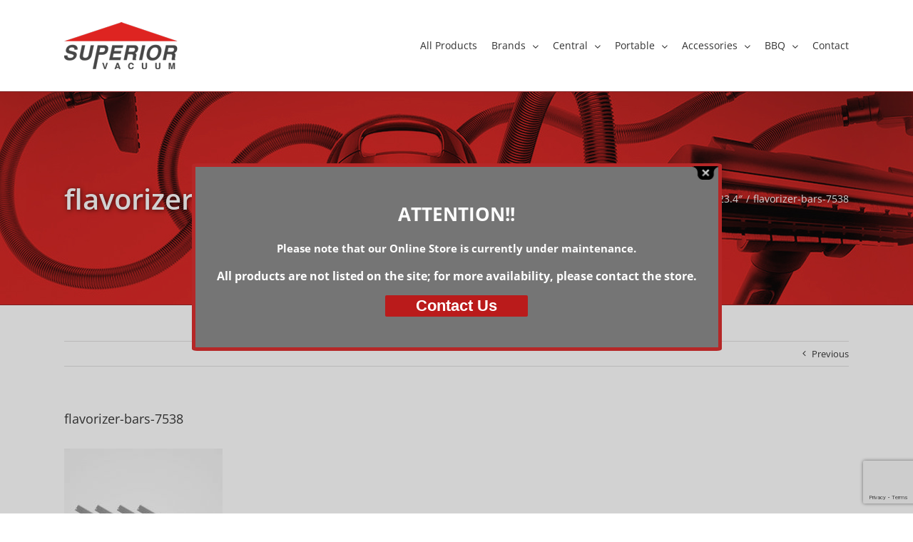

--- FILE ---
content_type: text/html; charset=utf-8
request_url: https://www.google.com/recaptcha/api2/anchor?ar=1&k=6Ld5szUoAAAAACqFbt9Nm-EQTKvPCW1qyzbBI6lc&co=aHR0cHM6Ly93d3cuc3VwZXJpb3J2YWN1dW0uY2E6NDQz&hl=en&v=PoyoqOPhxBO7pBk68S4YbpHZ&size=invisible&anchor-ms=20000&execute-ms=30000&cb=evyangqgj6s7
body_size: 48905
content:
<!DOCTYPE HTML><html dir="ltr" lang="en"><head><meta http-equiv="Content-Type" content="text/html; charset=UTF-8">
<meta http-equiv="X-UA-Compatible" content="IE=edge">
<title>reCAPTCHA</title>
<style type="text/css">
/* cyrillic-ext */
@font-face {
  font-family: 'Roboto';
  font-style: normal;
  font-weight: 400;
  font-stretch: 100%;
  src: url(//fonts.gstatic.com/s/roboto/v48/KFO7CnqEu92Fr1ME7kSn66aGLdTylUAMa3GUBHMdazTgWw.woff2) format('woff2');
  unicode-range: U+0460-052F, U+1C80-1C8A, U+20B4, U+2DE0-2DFF, U+A640-A69F, U+FE2E-FE2F;
}
/* cyrillic */
@font-face {
  font-family: 'Roboto';
  font-style: normal;
  font-weight: 400;
  font-stretch: 100%;
  src: url(//fonts.gstatic.com/s/roboto/v48/KFO7CnqEu92Fr1ME7kSn66aGLdTylUAMa3iUBHMdazTgWw.woff2) format('woff2');
  unicode-range: U+0301, U+0400-045F, U+0490-0491, U+04B0-04B1, U+2116;
}
/* greek-ext */
@font-face {
  font-family: 'Roboto';
  font-style: normal;
  font-weight: 400;
  font-stretch: 100%;
  src: url(//fonts.gstatic.com/s/roboto/v48/KFO7CnqEu92Fr1ME7kSn66aGLdTylUAMa3CUBHMdazTgWw.woff2) format('woff2');
  unicode-range: U+1F00-1FFF;
}
/* greek */
@font-face {
  font-family: 'Roboto';
  font-style: normal;
  font-weight: 400;
  font-stretch: 100%;
  src: url(//fonts.gstatic.com/s/roboto/v48/KFO7CnqEu92Fr1ME7kSn66aGLdTylUAMa3-UBHMdazTgWw.woff2) format('woff2');
  unicode-range: U+0370-0377, U+037A-037F, U+0384-038A, U+038C, U+038E-03A1, U+03A3-03FF;
}
/* math */
@font-face {
  font-family: 'Roboto';
  font-style: normal;
  font-weight: 400;
  font-stretch: 100%;
  src: url(//fonts.gstatic.com/s/roboto/v48/KFO7CnqEu92Fr1ME7kSn66aGLdTylUAMawCUBHMdazTgWw.woff2) format('woff2');
  unicode-range: U+0302-0303, U+0305, U+0307-0308, U+0310, U+0312, U+0315, U+031A, U+0326-0327, U+032C, U+032F-0330, U+0332-0333, U+0338, U+033A, U+0346, U+034D, U+0391-03A1, U+03A3-03A9, U+03B1-03C9, U+03D1, U+03D5-03D6, U+03F0-03F1, U+03F4-03F5, U+2016-2017, U+2034-2038, U+203C, U+2040, U+2043, U+2047, U+2050, U+2057, U+205F, U+2070-2071, U+2074-208E, U+2090-209C, U+20D0-20DC, U+20E1, U+20E5-20EF, U+2100-2112, U+2114-2115, U+2117-2121, U+2123-214F, U+2190, U+2192, U+2194-21AE, U+21B0-21E5, U+21F1-21F2, U+21F4-2211, U+2213-2214, U+2216-22FF, U+2308-230B, U+2310, U+2319, U+231C-2321, U+2336-237A, U+237C, U+2395, U+239B-23B7, U+23D0, U+23DC-23E1, U+2474-2475, U+25AF, U+25B3, U+25B7, U+25BD, U+25C1, U+25CA, U+25CC, U+25FB, U+266D-266F, U+27C0-27FF, U+2900-2AFF, U+2B0E-2B11, U+2B30-2B4C, U+2BFE, U+3030, U+FF5B, U+FF5D, U+1D400-1D7FF, U+1EE00-1EEFF;
}
/* symbols */
@font-face {
  font-family: 'Roboto';
  font-style: normal;
  font-weight: 400;
  font-stretch: 100%;
  src: url(//fonts.gstatic.com/s/roboto/v48/KFO7CnqEu92Fr1ME7kSn66aGLdTylUAMaxKUBHMdazTgWw.woff2) format('woff2');
  unicode-range: U+0001-000C, U+000E-001F, U+007F-009F, U+20DD-20E0, U+20E2-20E4, U+2150-218F, U+2190, U+2192, U+2194-2199, U+21AF, U+21E6-21F0, U+21F3, U+2218-2219, U+2299, U+22C4-22C6, U+2300-243F, U+2440-244A, U+2460-24FF, U+25A0-27BF, U+2800-28FF, U+2921-2922, U+2981, U+29BF, U+29EB, U+2B00-2BFF, U+4DC0-4DFF, U+FFF9-FFFB, U+10140-1018E, U+10190-1019C, U+101A0, U+101D0-101FD, U+102E0-102FB, U+10E60-10E7E, U+1D2C0-1D2D3, U+1D2E0-1D37F, U+1F000-1F0FF, U+1F100-1F1AD, U+1F1E6-1F1FF, U+1F30D-1F30F, U+1F315, U+1F31C, U+1F31E, U+1F320-1F32C, U+1F336, U+1F378, U+1F37D, U+1F382, U+1F393-1F39F, U+1F3A7-1F3A8, U+1F3AC-1F3AF, U+1F3C2, U+1F3C4-1F3C6, U+1F3CA-1F3CE, U+1F3D4-1F3E0, U+1F3ED, U+1F3F1-1F3F3, U+1F3F5-1F3F7, U+1F408, U+1F415, U+1F41F, U+1F426, U+1F43F, U+1F441-1F442, U+1F444, U+1F446-1F449, U+1F44C-1F44E, U+1F453, U+1F46A, U+1F47D, U+1F4A3, U+1F4B0, U+1F4B3, U+1F4B9, U+1F4BB, U+1F4BF, U+1F4C8-1F4CB, U+1F4D6, U+1F4DA, U+1F4DF, U+1F4E3-1F4E6, U+1F4EA-1F4ED, U+1F4F7, U+1F4F9-1F4FB, U+1F4FD-1F4FE, U+1F503, U+1F507-1F50B, U+1F50D, U+1F512-1F513, U+1F53E-1F54A, U+1F54F-1F5FA, U+1F610, U+1F650-1F67F, U+1F687, U+1F68D, U+1F691, U+1F694, U+1F698, U+1F6AD, U+1F6B2, U+1F6B9-1F6BA, U+1F6BC, U+1F6C6-1F6CF, U+1F6D3-1F6D7, U+1F6E0-1F6EA, U+1F6F0-1F6F3, U+1F6F7-1F6FC, U+1F700-1F7FF, U+1F800-1F80B, U+1F810-1F847, U+1F850-1F859, U+1F860-1F887, U+1F890-1F8AD, U+1F8B0-1F8BB, U+1F8C0-1F8C1, U+1F900-1F90B, U+1F93B, U+1F946, U+1F984, U+1F996, U+1F9E9, U+1FA00-1FA6F, U+1FA70-1FA7C, U+1FA80-1FA89, U+1FA8F-1FAC6, U+1FACE-1FADC, U+1FADF-1FAE9, U+1FAF0-1FAF8, U+1FB00-1FBFF;
}
/* vietnamese */
@font-face {
  font-family: 'Roboto';
  font-style: normal;
  font-weight: 400;
  font-stretch: 100%;
  src: url(//fonts.gstatic.com/s/roboto/v48/KFO7CnqEu92Fr1ME7kSn66aGLdTylUAMa3OUBHMdazTgWw.woff2) format('woff2');
  unicode-range: U+0102-0103, U+0110-0111, U+0128-0129, U+0168-0169, U+01A0-01A1, U+01AF-01B0, U+0300-0301, U+0303-0304, U+0308-0309, U+0323, U+0329, U+1EA0-1EF9, U+20AB;
}
/* latin-ext */
@font-face {
  font-family: 'Roboto';
  font-style: normal;
  font-weight: 400;
  font-stretch: 100%;
  src: url(//fonts.gstatic.com/s/roboto/v48/KFO7CnqEu92Fr1ME7kSn66aGLdTylUAMa3KUBHMdazTgWw.woff2) format('woff2');
  unicode-range: U+0100-02BA, U+02BD-02C5, U+02C7-02CC, U+02CE-02D7, U+02DD-02FF, U+0304, U+0308, U+0329, U+1D00-1DBF, U+1E00-1E9F, U+1EF2-1EFF, U+2020, U+20A0-20AB, U+20AD-20C0, U+2113, U+2C60-2C7F, U+A720-A7FF;
}
/* latin */
@font-face {
  font-family: 'Roboto';
  font-style: normal;
  font-weight: 400;
  font-stretch: 100%;
  src: url(//fonts.gstatic.com/s/roboto/v48/KFO7CnqEu92Fr1ME7kSn66aGLdTylUAMa3yUBHMdazQ.woff2) format('woff2');
  unicode-range: U+0000-00FF, U+0131, U+0152-0153, U+02BB-02BC, U+02C6, U+02DA, U+02DC, U+0304, U+0308, U+0329, U+2000-206F, U+20AC, U+2122, U+2191, U+2193, U+2212, U+2215, U+FEFF, U+FFFD;
}
/* cyrillic-ext */
@font-face {
  font-family: 'Roboto';
  font-style: normal;
  font-weight: 500;
  font-stretch: 100%;
  src: url(//fonts.gstatic.com/s/roboto/v48/KFO7CnqEu92Fr1ME7kSn66aGLdTylUAMa3GUBHMdazTgWw.woff2) format('woff2');
  unicode-range: U+0460-052F, U+1C80-1C8A, U+20B4, U+2DE0-2DFF, U+A640-A69F, U+FE2E-FE2F;
}
/* cyrillic */
@font-face {
  font-family: 'Roboto';
  font-style: normal;
  font-weight: 500;
  font-stretch: 100%;
  src: url(//fonts.gstatic.com/s/roboto/v48/KFO7CnqEu92Fr1ME7kSn66aGLdTylUAMa3iUBHMdazTgWw.woff2) format('woff2');
  unicode-range: U+0301, U+0400-045F, U+0490-0491, U+04B0-04B1, U+2116;
}
/* greek-ext */
@font-face {
  font-family: 'Roboto';
  font-style: normal;
  font-weight: 500;
  font-stretch: 100%;
  src: url(//fonts.gstatic.com/s/roboto/v48/KFO7CnqEu92Fr1ME7kSn66aGLdTylUAMa3CUBHMdazTgWw.woff2) format('woff2');
  unicode-range: U+1F00-1FFF;
}
/* greek */
@font-face {
  font-family: 'Roboto';
  font-style: normal;
  font-weight: 500;
  font-stretch: 100%;
  src: url(//fonts.gstatic.com/s/roboto/v48/KFO7CnqEu92Fr1ME7kSn66aGLdTylUAMa3-UBHMdazTgWw.woff2) format('woff2');
  unicode-range: U+0370-0377, U+037A-037F, U+0384-038A, U+038C, U+038E-03A1, U+03A3-03FF;
}
/* math */
@font-face {
  font-family: 'Roboto';
  font-style: normal;
  font-weight: 500;
  font-stretch: 100%;
  src: url(//fonts.gstatic.com/s/roboto/v48/KFO7CnqEu92Fr1ME7kSn66aGLdTylUAMawCUBHMdazTgWw.woff2) format('woff2');
  unicode-range: U+0302-0303, U+0305, U+0307-0308, U+0310, U+0312, U+0315, U+031A, U+0326-0327, U+032C, U+032F-0330, U+0332-0333, U+0338, U+033A, U+0346, U+034D, U+0391-03A1, U+03A3-03A9, U+03B1-03C9, U+03D1, U+03D5-03D6, U+03F0-03F1, U+03F4-03F5, U+2016-2017, U+2034-2038, U+203C, U+2040, U+2043, U+2047, U+2050, U+2057, U+205F, U+2070-2071, U+2074-208E, U+2090-209C, U+20D0-20DC, U+20E1, U+20E5-20EF, U+2100-2112, U+2114-2115, U+2117-2121, U+2123-214F, U+2190, U+2192, U+2194-21AE, U+21B0-21E5, U+21F1-21F2, U+21F4-2211, U+2213-2214, U+2216-22FF, U+2308-230B, U+2310, U+2319, U+231C-2321, U+2336-237A, U+237C, U+2395, U+239B-23B7, U+23D0, U+23DC-23E1, U+2474-2475, U+25AF, U+25B3, U+25B7, U+25BD, U+25C1, U+25CA, U+25CC, U+25FB, U+266D-266F, U+27C0-27FF, U+2900-2AFF, U+2B0E-2B11, U+2B30-2B4C, U+2BFE, U+3030, U+FF5B, U+FF5D, U+1D400-1D7FF, U+1EE00-1EEFF;
}
/* symbols */
@font-face {
  font-family: 'Roboto';
  font-style: normal;
  font-weight: 500;
  font-stretch: 100%;
  src: url(//fonts.gstatic.com/s/roboto/v48/KFO7CnqEu92Fr1ME7kSn66aGLdTylUAMaxKUBHMdazTgWw.woff2) format('woff2');
  unicode-range: U+0001-000C, U+000E-001F, U+007F-009F, U+20DD-20E0, U+20E2-20E4, U+2150-218F, U+2190, U+2192, U+2194-2199, U+21AF, U+21E6-21F0, U+21F3, U+2218-2219, U+2299, U+22C4-22C6, U+2300-243F, U+2440-244A, U+2460-24FF, U+25A0-27BF, U+2800-28FF, U+2921-2922, U+2981, U+29BF, U+29EB, U+2B00-2BFF, U+4DC0-4DFF, U+FFF9-FFFB, U+10140-1018E, U+10190-1019C, U+101A0, U+101D0-101FD, U+102E0-102FB, U+10E60-10E7E, U+1D2C0-1D2D3, U+1D2E0-1D37F, U+1F000-1F0FF, U+1F100-1F1AD, U+1F1E6-1F1FF, U+1F30D-1F30F, U+1F315, U+1F31C, U+1F31E, U+1F320-1F32C, U+1F336, U+1F378, U+1F37D, U+1F382, U+1F393-1F39F, U+1F3A7-1F3A8, U+1F3AC-1F3AF, U+1F3C2, U+1F3C4-1F3C6, U+1F3CA-1F3CE, U+1F3D4-1F3E0, U+1F3ED, U+1F3F1-1F3F3, U+1F3F5-1F3F7, U+1F408, U+1F415, U+1F41F, U+1F426, U+1F43F, U+1F441-1F442, U+1F444, U+1F446-1F449, U+1F44C-1F44E, U+1F453, U+1F46A, U+1F47D, U+1F4A3, U+1F4B0, U+1F4B3, U+1F4B9, U+1F4BB, U+1F4BF, U+1F4C8-1F4CB, U+1F4D6, U+1F4DA, U+1F4DF, U+1F4E3-1F4E6, U+1F4EA-1F4ED, U+1F4F7, U+1F4F9-1F4FB, U+1F4FD-1F4FE, U+1F503, U+1F507-1F50B, U+1F50D, U+1F512-1F513, U+1F53E-1F54A, U+1F54F-1F5FA, U+1F610, U+1F650-1F67F, U+1F687, U+1F68D, U+1F691, U+1F694, U+1F698, U+1F6AD, U+1F6B2, U+1F6B9-1F6BA, U+1F6BC, U+1F6C6-1F6CF, U+1F6D3-1F6D7, U+1F6E0-1F6EA, U+1F6F0-1F6F3, U+1F6F7-1F6FC, U+1F700-1F7FF, U+1F800-1F80B, U+1F810-1F847, U+1F850-1F859, U+1F860-1F887, U+1F890-1F8AD, U+1F8B0-1F8BB, U+1F8C0-1F8C1, U+1F900-1F90B, U+1F93B, U+1F946, U+1F984, U+1F996, U+1F9E9, U+1FA00-1FA6F, U+1FA70-1FA7C, U+1FA80-1FA89, U+1FA8F-1FAC6, U+1FACE-1FADC, U+1FADF-1FAE9, U+1FAF0-1FAF8, U+1FB00-1FBFF;
}
/* vietnamese */
@font-face {
  font-family: 'Roboto';
  font-style: normal;
  font-weight: 500;
  font-stretch: 100%;
  src: url(//fonts.gstatic.com/s/roboto/v48/KFO7CnqEu92Fr1ME7kSn66aGLdTylUAMa3OUBHMdazTgWw.woff2) format('woff2');
  unicode-range: U+0102-0103, U+0110-0111, U+0128-0129, U+0168-0169, U+01A0-01A1, U+01AF-01B0, U+0300-0301, U+0303-0304, U+0308-0309, U+0323, U+0329, U+1EA0-1EF9, U+20AB;
}
/* latin-ext */
@font-face {
  font-family: 'Roboto';
  font-style: normal;
  font-weight: 500;
  font-stretch: 100%;
  src: url(//fonts.gstatic.com/s/roboto/v48/KFO7CnqEu92Fr1ME7kSn66aGLdTylUAMa3KUBHMdazTgWw.woff2) format('woff2');
  unicode-range: U+0100-02BA, U+02BD-02C5, U+02C7-02CC, U+02CE-02D7, U+02DD-02FF, U+0304, U+0308, U+0329, U+1D00-1DBF, U+1E00-1E9F, U+1EF2-1EFF, U+2020, U+20A0-20AB, U+20AD-20C0, U+2113, U+2C60-2C7F, U+A720-A7FF;
}
/* latin */
@font-face {
  font-family: 'Roboto';
  font-style: normal;
  font-weight: 500;
  font-stretch: 100%;
  src: url(//fonts.gstatic.com/s/roboto/v48/KFO7CnqEu92Fr1ME7kSn66aGLdTylUAMa3yUBHMdazQ.woff2) format('woff2');
  unicode-range: U+0000-00FF, U+0131, U+0152-0153, U+02BB-02BC, U+02C6, U+02DA, U+02DC, U+0304, U+0308, U+0329, U+2000-206F, U+20AC, U+2122, U+2191, U+2193, U+2212, U+2215, U+FEFF, U+FFFD;
}
/* cyrillic-ext */
@font-face {
  font-family: 'Roboto';
  font-style: normal;
  font-weight: 900;
  font-stretch: 100%;
  src: url(//fonts.gstatic.com/s/roboto/v48/KFO7CnqEu92Fr1ME7kSn66aGLdTylUAMa3GUBHMdazTgWw.woff2) format('woff2');
  unicode-range: U+0460-052F, U+1C80-1C8A, U+20B4, U+2DE0-2DFF, U+A640-A69F, U+FE2E-FE2F;
}
/* cyrillic */
@font-face {
  font-family: 'Roboto';
  font-style: normal;
  font-weight: 900;
  font-stretch: 100%;
  src: url(//fonts.gstatic.com/s/roboto/v48/KFO7CnqEu92Fr1ME7kSn66aGLdTylUAMa3iUBHMdazTgWw.woff2) format('woff2');
  unicode-range: U+0301, U+0400-045F, U+0490-0491, U+04B0-04B1, U+2116;
}
/* greek-ext */
@font-face {
  font-family: 'Roboto';
  font-style: normal;
  font-weight: 900;
  font-stretch: 100%;
  src: url(//fonts.gstatic.com/s/roboto/v48/KFO7CnqEu92Fr1ME7kSn66aGLdTylUAMa3CUBHMdazTgWw.woff2) format('woff2');
  unicode-range: U+1F00-1FFF;
}
/* greek */
@font-face {
  font-family: 'Roboto';
  font-style: normal;
  font-weight: 900;
  font-stretch: 100%;
  src: url(//fonts.gstatic.com/s/roboto/v48/KFO7CnqEu92Fr1ME7kSn66aGLdTylUAMa3-UBHMdazTgWw.woff2) format('woff2');
  unicode-range: U+0370-0377, U+037A-037F, U+0384-038A, U+038C, U+038E-03A1, U+03A3-03FF;
}
/* math */
@font-face {
  font-family: 'Roboto';
  font-style: normal;
  font-weight: 900;
  font-stretch: 100%;
  src: url(//fonts.gstatic.com/s/roboto/v48/KFO7CnqEu92Fr1ME7kSn66aGLdTylUAMawCUBHMdazTgWw.woff2) format('woff2');
  unicode-range: U+0302-0303, U+0305, U+0307-0308, U+0310, U+0312, U+0315, U+031A, U+0326-0327, U+032C, U+032F-0330, U+0332-0333, U+0338, U+033A, U+0346, U+034D, U+0391-03A1, U+03A3-03A9, U+03B1-03C9, U+03D1, U+03D5-03D6, U+03F0-03F1, U+03F4-03F5, U+2016-2017, U+2034-2038, U+203C, U+2040, U+2043, U+2047, U+2050, U+2057, U+205F, U+2070-2071, U+2074-208E, U+2090-209C, U+20D0-20DC, U+20E1, U+20E5-20EF, U+2100-2112, U+2114-2115, U+2117-2121, U+2123-214F, U+2190, U+2192, U+2194-21AE, U+21B0-21E5, U+21F1-21F2, U+21F4-2211, U+2213-2214, U+2216-22FF, U+2308-230B, U+2310, U+2319, U+231C-2321, U+2336-237A, U+237C, U+2395, U+239B-23B7, U+23D0, U+23DC-23E1, U+2474-2475, U+25AF, U+25B3, U+25B7, U+25BD, U+25C1, U+25CA, U+25CC, U+25FB, U+266D-266F, U+27C0-27FF, U+2900-2AFF, U+2B0E-2B11, U+2B30-2B4C, U+2BFE, U+3030, U+FF5B, U+FF5D, U+1D400-1D7FF, U+1EE00-1EEFF;
}
/* symbols */
@font-face {
  font-family: 'Roboto';
  font-style: normal;
  font-weight: 900;
  font-stretch: 100%;
  src: url(//fonts.gstatic.com/s/roboto/v48/KFO7CnqEu92Fr1ME7kSn66aGLdTylUAMaxKUBHMdazTgWw.woff2) format('woff2');
  unicode-range: U+0001-000C, U+000E-001F, U+007F-009F, U+20DD-20E0, U+20E2-20E4, U+2150-218F, U+2190, U+2192, U+2194-2199, U+21AF, U+21E6-21F0, U+21F3, U+2218-2219, U+2299, U+22C4-22C6, U+2300-243F, U+2440-244A, U+2460-24FF, U+25A0-27BF, U+2800-28FF, U+2921-2922, U+2981, U+29BF, U+29EB, U+2B00-2BFF, U+4DC0-4DFF, U+FFF9-FFFB, U+10140-1018E, U+10190-1019C, U+101A0, U+101D0-101FD, U+102E0-102FB, U+10E60-10E7E, U+1D2C0-1D2D3, U+1D2E0-1D37F, U+1F000-1F0FF, U+1F100-1F1AD, U+1F1E6-1F1FF, U+1F30D-1F30F, U+1F315, U+1F31C, U+1F31E, U+1F320-1F32C, U+1F336, U+1F378, U+1F37D, U+1F382, U+1F393-1F39F, U+1F3A7-1F3A8, U+1F3AC-1F3AF, U+1F3C2, U+1F3C4-1F3C6, U+1F3CA-1F3CE, U+1F3D4-1F3E0, U+1F3ED, U+1F3F1-1F3F3, U+1F3F5-1F3F7, U+1F408, U+1F415, U+1F41F, U+1F426, U+1F43F, U+1F441-1F442, U+1F444, U+1F446-1F449, U+1F44C-1F44E, U+1F453, U+1F46A, U+1F47D, U+1F4A3, U+1F4B0, U+1F4B3, U+1F4B9, U+1F4BB, U+1F4BF, U+1F4C8-1F4CB, U+1F4D6, U+1F4DA, U+1F4DF, U+1F4E3-1F4E6, U+1F4EA-1F4ED, U+1F4F7, U+1F4F9-1F4FB, U+1F4FD-1F4FE, U+1F503, U+1F507-1F50B, U+1F50D, U+1F512-1F513, U+1F53E-1F54A, U+1F54F-1F5FA, U+1F610, U+1F650-1F67F, U+1F687, U+1F68D, U+1F691, U+1F694, U+1F698, U+1F6AD, U+1F6B2, U+1F6B9-1F6BA, U+1F6BC, U+1F6C6-1F6CF, U+1F6D3-1F6D7, U+1F6E0-1F6EA, U+1F6F0-1F6F3, U+1F6F7-1F6FC, U+1F700-1F7FF, U+1F800-1F80B, U+1F810-1F847, U+1F850-1F859, U+1F860-1F887, U+1F890-1F8AD, U+1F8B0-1F8BB, U+1F8C0-1F8C1, U+1F900-1F90B, U+1F93B, U+1F946, U+1F984, U+1F996, U+1F9E9, U+1FA00-1FA6F, U+1FA70-1FA7C, U+1FA80-1FA89, U+1FA8F-1FAC6, U+1FACE-1FADC, U+1FADF-1FAE9, U+1FAF0-1FAF8, U+1FB00-1FBFF;
}
/* vietnamese */
@font-face {
  font-family: 'Roboto';
  font-style: normal;
  font-weight: 900;
  font-stretch: 100%;
  src: url(//fonts.gstatic.com/s/roboto/v48/KFO7CnqEu92Fr1ME7kSn66aGLdTylUAMa3OUBHMdazTgWw.woff2) format('woff2');
  unicode-range: U+0102-0103, U+0110-0111, U+0128-0129, U+0168-0169, U+01A0-01A1, U+01AF-01B0, U+0300-0301, U+0303-0304, U+0308-0309, U+0323, U+0329, U+1EA0-1EF9, U+20AB;
}
/* latin-ext */
@font-face {
  font-family: 'Roboto';
  font-style: normal;
  font-weight: 900;
  font-stretch: 100%;
  src: url(//fonts.gstatic.com/s/roboto/v48/KFO7CnqEu92Fr1ME7kSn66aGLdTylUAMa3KUBHMdazTgWw.woff2) format('woff2');
  unicode-range: U+0100-02BA, U+02BD-02C5, U+02C7-02CC, U+02CE-02D7, U+02DD-02FF, U+0304, U+0308, U+0329, U+1D00-1DBF, U+1E00-1E9F, U+1EF2-1EFF, U+2020, U+20A0-20AB, U+20AD-20C0, U+2113, U+2C60-2C7F, U+A720-A7FF;
}
/* latin */
@font-face {
  font-family: 'Roboto';
  font-style: normal;
  font-weight: 900;
  font-stretch: 100%;
  src: url(//fonts.gstatic.com/s/roboto/v48/KFO7CnqEu92Fr1ME7kSn66aGLdTylUAMa3yUBHMdazQ.woff2) format('woff2');
  unicode-range: U+0000-00FF, U+0131, U+0152-0153, U+02BB-02BC, U+02C6, U+02DA, U+02DC, U+0304, U+0308, U+0329, U+2000-206F, U+20AC, U+2122, U+2191, U+2193, U+2212, U+2215, U+FEFF, U+FFFD;
}

</style>
<link rel="stylesheet" type="text/css" href="https://www.gstatic.com/recaptcha/releases/PoyoqOPhxBO7pBk68S4YbpHZ/styles__ltr.css">
<script nonce="_m3N-BHJau6EFXJH_gPZDQ" type="text/javascript">window['__recaptcha_api'] = 'https://www.google.com/recaptcha/api2/';</script>
<script type="text/javascript" src="https://www.gstatic.com/recaptcha/releases/PoyoqOPhxBO7pBk68S4YbpHZ/recaptcha__en.js" nonce="_m3N-BHJau6EFXJH_gPZDQ">
      
    </script></head>
<body><div id="rc-anchor-alert" class="rc-anchor-alert"></div>
<input type="hidden" id="recaptcha-token" value="[base64]">
<script type="text/javascript" nonce="_m3N-BHJau6EFXJH_gPZDQ">
      recaptcha.anchor.Main.init("[\x22ainput\x22,[\x22bgdata\x22,\x22\x22,\[base64]/[base64]/[base64]/[base64]/[base64]/[base64]/[base64]/[base64]/[base64]/[base64]\\u003d\x22,\[base64]\\u003d\\u003d\x22,\x22LwMkw4XCkBMvci/[base64]/[base64]/DjT4Fw5IHD8K/wqQvwqICMGHCqMK/[base64]/PEpVw73CsCQKfcOLwr0DwozCkcKUBXEvw4jDijJ9wr/DhAhqL0zCnW/DssOSSFtcw5HDg8Kpw5AAwpXDmF/CrmvCp1TDkFN4CCDCssKAwqp9OMKFOypyw5s4w5kKwqjDjB8EJMOLw6DDg8Kzwr7Cu8K3GsOuHsO/LcORQ8KCRcKiw73ChcOTVMKuezJlwrDCkMKTM8KBYsOLYBHDoCnCj8Okw4XDrcKzEyJ7w4fDnMO6w75aw7vCicOEwrrCl8KnHnjDpnDCgFHDlGfCq8KCHU3DrFsdUcOcw6k/C8OrfMOnw70Ww4TDoUzDlxxiw7fDhcORw70wbsKADwJPDsOkIHDChmHDnsOCYAoBfsKeRx8Pw7llbEPDsn0pFFHCkcOCwrY0TkTChmrCnlPDvx4Pw59jw6/DssK6wqvCn8KDw5jDuW/[base64]/ccKbB05xw73CuSHDgMKmb8OJQsKkf8O1TcKTbcOPwoRTwo5DHh/[base64]/w5BuasKUYVZswqpZJMKMw7jCkBMeMUVke3sbw5DCusKZwqY+MsOPMxBQUTR/csKfCHl8FBNtCzZRwqp0ZcOdw7AiwonCrsORw6ZediIPGsK+w4g/wo7DpcOuX8OWB8O1wpXCpMKWOFosw4nCoMKQC8KdaMK+w6jDh8KZw5x/QSgmTsO/[base64]/DvcKXfgjDvRrDqcKVOy/[base64]/CjcKuw4ZWw4gCNMKvZk5BwrrCusOvQk4AUQfCkMORPGPDlwplP8O5EMKtXQQtwqjDpMOtwpTCuRcsWMOOw4/Cu8K0w4Mkw5dmw498wrvDkcOsVMO9fsOJw5gYw4QUCMK1NUYGw5HCuR82w7/CtxBMwr/Cm0jCkwoLwqvCgMKiwpptKj3Do8OTwqECasOCW8K9wpI+O8ObEnEic0DDlsKZQsO4EMOxLCt/d8OvdMK8SU1qGCnDq8O2w7A5RsOLYmoRHyhKw4rClcOBbGLDgxHDvRbDtQXDo8Oyw5UwF8KKwpTDkRnDgMOpZyTCpHNAWApRasKZacKgeD/[base64]/[base64]/DjsO7dXwMYS1gwrvDqUBSJAg5wrlpPcOawqchUsK0wqMyw506QsOjwrTDvHQ9wpXDqCzCosOldnrDhsK8JcKVHsKYw5vDgcKsBTsow4TDvVdQG8Knw6gBVzrDkRsew4FPHjpMwqfDnntew7TCncOuTsOywpDCmnXCvnB8w6HCk35ucSZELn/DhHhbBcOQOi/[base64]/wr/DgVFAbcO9wqcGJ8O6wqDCsUZ3OgHDm2Vjw7/DnsKawo8YARzDiQcjw7zCo2gcJ1/CpV5pT8OqwoNOJ8OjRRxdw5XCiMKow53Ch8OEw7jDoTbDvcKLwrXDlmLDsMOmw7HCosKLw7ZSFgPCm8OTw7/ClMKaKRk3WmXDq8O5wolFX8OtIsObw653JMK6w5lUw4XCgMO1w7zDqcKkwrvCu2PDgxvCoXPDuMOYdsOKdsOkT8KuwpHDv8OXdkjDskNwwp4Ywrkzw4/CsMK4woxcwrjCilU7d3ohwqUHw4LDqRzCo0BgwpjCni5aEHfDs1tYwpbCtxDCn8ONf31uP8Kjw6zDq8KXw70fFsKmw67ClxHCmSfCuVU9w4cwYQcJwp02w7UFwoc1UMOvNhrDlcOdB1LCkUDDqybDgMK/Yh4fw4HCoMOPUAfDv8KDY8KTwqEzLcOZw7wsVXF7UjYMwpbDp8O4fcK7wrXDqsOfZsOZw4BhAcO9V2jCjW/[base64]/DsMORFQMWwrnDvsOWZSENw4phwrABPsO8wrdUHMKCwoLDixvChgB5OcK9w7jDqQNNw6bDpAtlw5QPw4Q1w6gEc37CjD7CpUPDiMO6ZsO5DsKPw7DClcKuw6AVworDrcOkFMOZw5lGw7hSS2g0IxkywqnCg8KYITbDv8KDd8KfCcKDHlzCucOowq/Dqm4tV3nDjsKWRsORwoM8WwHDq0Y/wozDuDfCt2zDmcOObMOjZljDvRvClQ7Dl8OvwpTCtsOFwq7DrCkRwq7CtMKHLMOiw79UDcK/Y8Oow6UDDMOOwrxkKMOfw4PCj2ZXPAjDs8K1dWoOwrBfw5DCm8OiYcK5wpMAwrHCvMOdDWAEB8KfNcOlwoTCqlrCpcKKw6vCn8OUO8OAwqHDhcK0Gi/CjsK0E8KTwqgADkwcGcORw7cmKcOswq/CnC/[base64]/Cl8KYJsOxTMODwpTDssORwoPDuGXDhHk5PMKwZV3DuMO/[base64]/KUjCplfClVFwIMOyWcO6OmJhKinDlVshw4QywrDDl2kCwpMow7RnCiPDicKFwpnDhcOsdsOmN8O2aFHCqn7Cl0zCvMKhdHjCkcK6MSghwr3ClWTCmcKJwpHDnT7CphQ5wohSUcKZZn0dwpQ1ZyXCmcKnw6piw5M6US/Drnhtwpo2woTDjFHDu8K0w7JdNBLDiwXCvsKEIMKdw7R8w6tLZMOrwqTCmg3CuDLDgcKLf8O+FSnDgEYDfcKMITVDw5/CksO9DkLDksKew5tlGCzDqcKAw5vDhMOmw49JH1jCoRrChsKsDDRPDMObPMK5w43DtsOoGVV8wr4Jw5bCpcOGdMKzR8KKwqwgCjTDs2cmZsOFw5N3w4LDscOpVMKFwqfDtTtKXnzDscKiw7nCsWPDnMO/ZsKbJsOXWBLDlcOewo7DncOkwq3DrMKfAifDgxZgwrwEa8KbOMOIRiPCqy06UQMEwr7CtWcOcjQwI8KlKcKiw7sKw4c9SMKUEgvDoH/DrMKjb0zDoRB/OsKWwpvCrlXDgsKhw6V7axzCiMOcwr3DjVBsw5LCqFnDksOAw53CtTjDtn/DsMKqw7F7JsOMPsOuwr1RAwDDglAKNcKvwoQXwoTClF7CjmDCvMOzwrPDqRfCmsO+w4/CtMKtXUIQV8KpwpbDqMK3WljChSvDpsKTBFjCi8OgCcO9wp/DrCDDlcOOw5PCjgBQwp0Pwr/[base64]/w6jDjGvDhsKawoQWUsKSTxLChX4QX3/DvMOmfsKvw488bEPCozs/T8Orw77CpMKFw5/CjMK/woLCrMOvDjPCssOdN8KSwoDCsTR5UMOmw7zClcKBwo/CnFnDlMOwNAoNYMOaKsO+DBFtY8O5NwDCj8KHKQITwqEjdEx0wqvCg8OJw5zDjsOyWi1rw6EXwqofw4HDgSMBwrwBwqXCisKMSsOtw7DDjl/ClcKFCRNMVMKUw4jCv1YzSwfDgF/DnSsRwpfDt8K5RgzDvBQeNMO6w6TDnEvDnMKYwrduwqBLBG8CBFZYw7XCq8KpwrocBybDvwHCjMK0w63DkXHCrMO4OhDDtsK0OMKbesK2wrrCvwXCvMKWwpzCiAbDhsOXw6LDt8Ocw4R9w54BX8OYEQXCgsKdwp7CqU/DoMOJw73DpQocOMK8w4vDkgnCmUfCicK3UXDDph7DjcOhQXTDh1ExX8KTwpHDhAptKAzCtsKMw7EWT3cEworDih/DtUxtLGJRw4rCjykNXGxtaQzCsXByw5vDhXTCsm/DrsOlwovCnSkkwoJmVMOdw7bDscKNwovCgmUIw45dw5PCmcKXH3EcwpHDvsOtwoXCkgLCisOTKhR6w75LZQEzw63Dmx8Qw4J1w4sYeMKEfVYbwp5ab8O8w5APC8KEwp3CpsKHw5UPwobCl8OCRcKHw6TDisOCJMOEU8Kew4dKwobDiSRQJX/CoikgRzHDv8KZw47DusOQwonCvsOBwpnCh3w9wqTDhcKnwqbDkjtScMKFYCtVARHDjG/DpUPChcOudMOrYEYgEsOJwpoNW8K0cMOtwrg9RsKew5jDrsO6wq5/aS0SeC19wp7DsixZLcKKeA7DusOCWAvDuSvCt8Kzw6MlwqXDp8Odwoc6e8KFw6EKwrDCunvCq8OZwqlPZsOAey3DhsOUaCZKwqBQam3DicKMw5PDk8OKw7cJesK/Oy4rw6k8wq9qw5zDrl4uG8OFw7/DjMOKw43CgsKlwq/DrgocwrrChcOUw7V6V8KNwoVlwo/DgXrCnMKMwp/CpGA3w7pDwr7CtDPCtsK5w7pnWcO6wqHDnsOIdBvCrx0cwr/CnEIARsKbwpxFZBjDh8OFBVPCscOmCsKMF8OPGsK3J3DCucOYwoHClMKEw5/Cpi1Fw5dlw5ESwpQlT8Kywpc2PUHCpMOiaifCgjo4KyQaTizDnsKTw5jCtMOYw6/CrFjDuRBnIx/[base64]/Co8KcTm4Jwp/CoW4iKgkpw6PDoMKBMMO/w6XDo8Opw67DqsKiwqBywqpGLiFAS8OvwrzCpSEyw53DjMKAfMK/[base64]/wq43wpPCpsKWw5sqw7MWEk/CsGsTw5FTw6nDtsOLKXLCtWYbPxvChMOswplzw4TCnAPDqcOiw73Ch8KgfXY/[base64]/DlsKywrDDqsKkw5Yqw6fCv3jCpA1Ow5bCmcKLd3hFw4ICw4LCiH8HWMOxScOBecOLSMOywpXDi2LDs8K2w5LCrl0waMO7PMO0FGzDiCVPZcKNbMKTw6bDl1ArcBfDocKLwq3DicKCwog9JybDoFbCpFc/Yl5fwo4LPcOVw7XCrMKgwqTCkcOkw6PCmMKDMcKOw4AcAsKjAidFem3CjMKWwodmw5pbwooBT8KzwpfDmVAbwpA4fShyw61Kw6RXIsKpM8Oiw73CpsOrw4t/w6LCh8OKwpjDuMOyXBfDk17DnQx5KhR2L2/CgMOhf8K2R8KCP8OCMMOgZ8O1GMOCw5HDniEWS8KeM0YFw7jCgCTCgsOvwqjChTfDq1EBw6IkwpDClHgBwqbClsKSwpvDj13DuFrDtgzCmGA8w5PDh0RVF8KTW2PDksOvX8Kdw5/CpmlKX8KPZXPCh2nDoBpnw61Gw5rCgx3DgHjCqFzDmXRfTMO5JsKgIsOgQCbDjMO3wpdIw5jDi8ObwqjCv8OxwrXCp8OowrLDuMO6w4cLZ2lGV3/CisKADCFYwq4/w7wOwoLCng3CjMK/JmDCkQHDnnbCgGU8NizDlhdxKDIdw4V/w7onSTbDn8Ovw5DDlsOVEQ1Yw5BeJsKAwooRw518TsKnwpzCrkg0wodjw77DvmxHw4hww6PDq2DCjHXCmsObwrvCu8ORHcKqwrDDqU95wpIywq46wqBvf8KGw6oRD115EgbDj0XCgcOaw77Ctw/Dg8KSOwfDusKiw5bCg8OKw5/CncKKwq46wpsHwrZTaWRcw4MGwoENwqbDsx7Crnp/[base64]/[base64]/DvHZ3NcKLw5pHw6QywpvDsVccCiXChcO2UnBIw5bCpsKLwpzCiG7CtsODb0NeNUEOwo4awrDDnAvCqU1qwpJ8d3PDmsKZS8OKIMKiwrbDrMOKwrPDgz/Ch2ZTw73CmcKnw6FxOsKQMkXDtMKld1zCpjl6w7AJwpkKJFDDp1EjwrnClcKawp4dw4cIwp3CtUtTT8K4wrQCwqNNwpotdS/CgmPDtyMcw6LCiMK1wrjCv38RwpdXHy3DsD/Ck8KiR8O0wrvDvDzCrsOqwpRxwp0AwpQzFFHCvGYcK8OUw4UEY2fDg8KSw5FRw4gkLMKNdcKePRBswplNw6lEw7sIw4hXw4g/[base64]/DgsKqQsObw5F1wpnCjmzCvsOgwqfCmDjCiMKxw63DuXDDmDHCiMO8wprDo8KZPcOUOsKnwqVAKsK8w545w7bCoMKUbsOjwr7DkntzwqrDgS0tw7YowqPDjC5wwr3Dh8OQwq1DGMKbLMOaWB/DtiwOCT0tGsORJMOiw4cFJW/DqznCu07DmMOIwpLDrAI/wqbDui3CkBfDp8K/KcO2a8KXwrjDocKtbMK7w4bDgMK9AMKww5VlwoAhOMK3PMKiY8OKw6l3Bl3Cu8Kqw6zDik0LUB/CoMKtSsKHwqxTAcKXw73DhsKDwoPCmcKgwqfCkBbCq8O9TsKoIcKEeMOew71rS8Ohw74fw6hzwqMdDFLCgcOPQ8KaUBbDrMOTwqXDh3s+w7oBJUwBw7bDuWjCt8OJw5NAw5R5T2XDvMOtTcO6CQUqYsKPw4DCuk/Cg2LCqcKsKsKsw7dMwpHChXkzwqAKwqHDsMOgdmc7w5wRe8KnDMOtFR9qw5fDhcOUSRdwwq/[base64]/CtcK+w54MwqDCoHt8w4fCp8Kkw47CssOWw7jDu3wnwot+wo7DpMOpwpDDi2fCrsOQw5NmTiURNmfDqW1jXx3CsjvDrxNJV8KgwrTDmkrCs0ZIFMOMw551IsKoMCPCtMKvwot9csOjCSjCjcObwqDDjsO8wr/CkRDCoHwDDiFww7bDq8OIP8K9ShdyA8Okw7B+w77CvMO/woLDr8KqwqnDsMKZSnfCpEAdwp1Nw57DhcKoahrCvAVhw7cvw5jDkcKbw5LCvV1kwoLDlBF+wrlwVgfDlcKDw5jDksOSND0UXjFww7XChMKiGXTDhTVrwrLCq0JKwovDt8OfeBXCogHCkSDChgLCj8O3HcKCwrBdHMOhfcKow5cSf8O/[base64]/w7fDmkbCgiLDlsKHUsOGOy40w6rCo8OOwq0qHCJuwqjDow7CocKhSsO4wpdVRhfDpDfCuX5Wwq1MGyF6w6dRw4LCpMKwNVHCnkXCi8O6YiLCoi/DlcOhwrJbwrnDs8O2LXnDq0kxOyrDs8O+woDDoMOQw4AMfcOMXsK+wp9OOzACX8OIwpchw5wOCGomHD8ZYcOYw5gZfhY1dHXDosOMf8Omwq3DukLDoMKyQjrCmyjCokoJfsODw6kuw7TCgcKaw59xw4p8wrE2LGY/JVMPMmfCicK4bcKIYS0jUsOxwqA7ccOKwodsSsK/KzlVwrVFVsKbwpHCm8KsRBlUw4luw73CqT3CkcKCw7owIRLCsMKSw7zCixI3ecKfwrHCjRHDj8Ktwoovw4p9Z1DDosKZwo/Dt2LCvcOCCcOfP1RzwqDDtRckThxawpMDw5jCpcOuwqfDmsK5wpbDkFLDhsKtw6gfwp4Vw5VWQcKPw6PCjh/CohPCsjV7L8KFAcKCfX4Sw4I3UsKbwowpwpQdKsKcw65Bw6FUcMK9w7tZLsOaKcOcw5omwopjOcOhwohHQk1pXUUBw443CEnDgVJ1w7rDuEnDjcOBIgPCrsKawpfChMOkwoAdwqV+PTAePy9rC8K+w6MdY3ACw79UAsK3wp7DnsO3aw/[base64]/CjgQhbMKiworCksObw64Swogrw6NFw5Rtw6YcY2bClQVnYXrDn8Kow4BwGcOtwphVw5jCrzfDpnNDw6jCnsOawpUdw78GHMOawq0TLGYUVsKfbE/DqwDClMK1wq9wwq03wpDCmxLDoSYuCRMHEMOZwr7CvsO8wpsecG8CwogrDAnDlEQUdWA5w7BMw5UDPcKpPMKRPGfCrMKYTsOIDMKDa3jDnHNWMhoWw6VRwqgzClklHHAfw6fCl8OMNMOTw5DClMOUb8KMwrbCvBo6UsKOwpALwq1USH/DhH3ClcKqwpfCj8K2wpPDgFNUw57Di2Byw6A9d01TRMKHXsKLPMOXwqXCpcKWwr/CjMOXOEMxw4NACMOvw7TCpnc/TcOAVcOkbcOBwpTCjsOPw7TDjGI6ZcKZHcKFckUiwqfCicOoCsK6TMKgZ00yw43CrSIDYhE9wpjCvBbDusKMw6TDgHzClsONIjTCgsO/CMKbwoXCs1R/[base64]/ClFpQG1M6B144woPDuxvDvMOaUBbCicOrbiJWwo0OwqxowoNWwqPDjlM/wq3DlDPDnMODDkDDthBNwrfCjRYqBl7CvhURbcOsSlrCgmMBw5bDr8OuwrosbUTCv3YUIcKOGsOwwqzDthvCu1LDs8OsQcKfw6jCtsK+w7AlGwTDsMKrR8K6w5liK8ONwog3wrrCmcOeC8KQw5pWw7o7e8O6a0/CscOAwoRMw5DCvcKvw7TDmcKoHCzDnMKVFRfCoAHDtkjDkMO9wq8ieMO0e2dDMlNoJmwew57Cu3JYw63Dr2LDosOywpo/w6LCtHAIFgnDvh4KFE3Dpjk0w5EZNjDCusOwwojCtC1lw5Nvw7rDhcKuwo3CsjvCjsOPwrkNwpLCqMOnesKxNRQCw64xFcO5XcKZQgZuYMKjwo3ChTXDihB6w5lTIcKvwrLDmsOQw4x5QsO0w4/[base64]/[base64]/wrbDpcOEaCoDaMOoworCnWzCusOiZMKEwqPCssOEw7PCrgXDhcOjwpFcJMOXAVUWP8O9NXrDsUR8ecK5O8K9wpxOE8OZw57CoDctEFk+w7ABwo/DncOawq/DvMOlTVxVEcOSw6Y+w5zCuGd2IcKFwrTCpsKgQyllS8O6w591w57Cm8KLfx3CkB3DmcOjw7Z0w4jCm8KiZ8KqJj3DicOkFUHCtcKAwrTCt8KrwpJKwp/CssKEU8KhbMKgYT7DocOIbcK+w49EJTJ+w6DCg8OAHG5mPcOfw4FPwoPCh8ORAsOGw4cNw5w5P0Nhw4l3w50/[base64]/[base64]/CmWF4ambDt8OrRn/CjWHCi8OwOXM/FUDDghzClMOPdjHDtlnDhcObesO5w4A2w5jDhcOywo9ew5DDhQpBwqLChRPCpEfDssOaw5oPYSTCq8K6w5DCgQzDjMKqCsOfwrUnLMOePELCvMKWwrHDk2/[base64]/DssK0JG3CmBYWIzjDlEnDrQjCvMKJP8KMcX/CgAtbdMOGwqfDocKxwqE+dlQ+w4kEV3nCtHQ2w4xSw5FGw7vClyTDq8KMwpjDhXPCvH1uwrXClcKxQcOXS2DDs8KowrsjwrfCmjUvXMK3HcK/[base64]/Dhxgjbi7CtcKCaMOuwo9lSkFmw7BUMEnDoMOmw73DmcOLFEHCnTnCg1/Cu8O5woYkai/DkMOlw7pCw4PDoWsKCsKLw4E6LiXDrFBcwp/CrcOHf8KuaMKcwoI1SMO3w7PDi8ORw7h0TsKww5HCmyBVTMKZwpLCv3zCvsKufVNAY8OfBsKyw7tJAcKVwqZ2WnYewq0qwokJw6rCpyLDlsK3GHcswos+w74nwowfw4F1JcKkD8KOQcOawoICw7M8wpHDkGJtwpYxw5fDq3zDnRVYCDNOwpgrdMKOw6PCscOgwq/[base64]/DuXzCvFhsHcKXTlrDgcKdci/CoRzDtcK8VcOKwpB7AwXCjT3CqBJlw4vDjnXCj8O5wqAsOjRtYj5GECwmHsOAw5sNUWbClMOLw7jDrsOvw7/DlCHDgMKhw6vDsMOww68JbFXDiWcYw6fDusO6KsOkw5TDgjvCiGckw4EtwrZqYcOJwpbCgsOiaRR0KBrDizFOwpXDscKowqliYSTDuEIfwoFRVcOYw4PDhV4ew6FpQMOhwpUIwooiCn5Lwq5OJh0sUG7ClsO0woM/w7vCiwdBKMKKOsKDwr1MMxLCqWkbw6YJX8Ouwrx5Rk/[base64]/w4bCm8KNGcOIw6XCohNfw7/Cgl0cw4h/I8KFK13Ci1l4W8O0AsKUCsO0w50/wodPUsOGw7jCvsO6S1rDoMKxw5XCmcKkw5Nawq9jfRcWw6HDiEAHKsKZB8KfUMOZw7gNURLCkE93OUoAwr/DkMKewq82SsK0cSZoHF0xOsKDDxAUPcKrc8O6OSQ+Z8KIwoHDv8OKwqTDhMOWVS7Cs8Ktw4XCt20/w6xkw5vClhvDhWvDjcOzw4jCqHsKXGp0wqRVJhnDu3bCmFl7J1E3PcK0bsKAwqTCvGcgDBDCgMKaw7/DhCjDmcODw4zCkTpPw4lBfMOxBBwPXcOHdsOfw4zCogvDp2MkLFjCpMKRHlZKVkBSw7bDjsOVHMOow4MDw50pK3F1XMKNQ8Kyw47DrsKbC8Knwpo4wonDmQLDi8O6wo/DsnRRw5sZw6PDtsKYb2JdXcOvfcKFccOxwrlAw50XcDnDmH8AUMKLwo9owq3DhCjCpS/DrBvCpcKLwpLCkMOjO0s3aMOtw6XDrsO2w7HCnMOqKD3CoVTDmsOpd8KCw5lkwqTCncOdwplzw6BOJBciw5/CqcO9McOlw4JAwrXDt3fDkxXCucOFw4LDosOac8KXwrw1wq/CkMO2woA+wpvDnwDDmjrDlDQYworCiEnCiBhvC8KIbsOEwoNbw7HDtcKzE8KWNQJ4cMK+wrnDk8Ofw63CqsKXwovCqMKxM8KefWLChUbDg8Kuw6/Cl8OVwonCusK3McKmw7AyU2VMcnXDgMOCGsO/[base64]/DhTXDtyzDn2oTWHTDmsOZwq1TIEbDrwx7cHw8woMsw5/[base64]/wqtewoXDlFVrwqpmw7jDk8KffxLDuVnDmS/Crl8/w7zDiU/DqxrDs0HDqMKYw6PCmHUaWcOEwpfDhClIwoXDowHCuAHCrMK0QsKjRmjCgMOjw6TDs2zDmzcuwpJpw6DDssKRDMKwAcOfacOmw6t7wq5wwpMKwpU+w57Di07DscKmwqTDhMKIw7bDuMKhw7ViKnLDplM1w54LLsOUwpxuU8OnQB5Nw6gVwrFcwp/[base64]/DqsKhw7zDnMKpwq5Ow5LDg8OMY2UTwrLCvXrChMKLwrclTsKvwqTDtMKZBQrDqMOAZSvCj38Nw7vDoRsow6piwrI2w7wMw4nDj8OLPsKvw4dJbFQeesOww45uwocUZx17HRDDog7CrWNWwofDjyBDT2Qzw7BEw5LDr8OOcMKVw4/ClcKWC8K/HcOnwpNGw5bCqUxGwq4OwrRPPsOow5PCuMOLU0TDp8OgwqtAMMOTwr3ChsObI8KHwrNdRxnDoWE4w73CoTTDi8O8EsOYGQNlw6vCgD1gwqtpTcO0bX3DgsKPw4YOwpfChsKbUsO/w5EaEcKeJcOqw5QRw5wDw6TCksOkwqsLwrbCs8KhwoHDg8KFF8OBw6UPaXNoSsK7ZnXCp27Cnx/[base64]/Con/DrsOlw5pxS8K1GsOMw6/CqVgMVMOYw7MGVsOow5xPwoN7Fkhww73CtcOSwqgRccOXw5rCsQxMQcOww4kALMKUwpFfB8OjwrfDlXHDm8OoSsOVbXnDvjoLw5jDv0TDjl0sw70idQ5rKmBRw4NTexxxw7fDqyZ6BMO1GMKSCgdiEh3DpMK1wr8QwpTDsXsHwrrCqSorSMK/ScKiQArCr2HDkcKGBcKjwp3DpMOfDcKEScKzOzcJw4FLwojCqwpPR8O+wo0UwqzCksKTNwTCkcOLw7NRDn7ChgNuwqrCm33DjcOnAsOTd8OdfsOhPyXCm2M4EcK1RMKcwq3Dj2BnLcOPwphOFkbCmcOxwo7Dk8OcPWNUworCiH/DuBM9w6s2w7dEwq7CkD0Xw45EwoJzw7zCnMKswrVDCS4vP28OVHTDvUjCt8OfwqJLw6FSW8OowpM8TXpdwoJYw5bDpcO1wpFSMyHDqsK0IcOtVcKOw5jDgsOPK03DihkLMcOGeMOHwrTDuWE+JHt4DcO5BMKrP8KLw5g0wrXCvsOSJBjCs8OUwrVLwpdIw6/CmhlLw4VAXS0Kw7DCpAc3EW8qw5XDvWxKbg3DhMKlUBjDqcKpwog8wooWdsKgRmBcXsOxQGpDw4FQwoIAw5jDhcOCwpYlGw94wokjaMOAwoDDgT4/[base64]/CpnnCqcOzdMKkwpxfaxnCucOkw6tvwos8w4bCksOLYcKcQgsAb8KNw6rCmsO9wow6UsOxw6fCicKLR1ADScKYw6AHwpAdZ8Khw7oPw4soccO5w5hHwqtOD8OjwoM0w57DrgDDuVnCpMKLw5wXw77DvxnDkVheFcKrw61MwoHCr8Kow7bCoH/[base64]/[base64]/[base64]/DsMKIJMKpw4LDkVIRw5RUw4o6G8KGN8Kaw4ABQMOXwrQUwpUYG8Otw5YhKgDDksOMwrEFw5w7Z8K7IMOVwofDisO/WldfSSbCqyzDuibDn8K9UsK+wpvCvcOFQQcaHhPCtA8LDghDMsKYwog0w7BkU1cbZcOUwpE6BMKhw4pJHcOsw5ZjwqrCrzHCrxoPKMKiwonDo8Klw4/DusO5w5bDosKAw4bDn8KZw40WwpZuD8OVMsKaw5Jlw5PCsxgIFEwXdsObDyB9PcKMKH3DtDl5ZnQtwoPCmcOEw6TDrcKWTsO4IcKad0AYwpdJwrDCng43YMKGYH7DiGnDnsKjGG/[base64]/Ch8Ofw7rDsVxIV1TCsScOwrnDhMOfAxLCs8OSD8KVPcOhwrjDrRFnw7LCvRMoD2fDucOra0ICZUFBwogCw4VwCsOVfMKaWHgfExXCq8KTaDpwwoc1w6Y3FMOlfnUKwrvDlTpQw6/Cs3RKwpLCs8OQYg1ZDFoMGl4Two7DlcK9wqN4wrfCilHDv8O/Y8K5dlDDksKLYcKRwp7CpCvClMOUUcKcXWDCvTbDl8KvGinCo3jDpsOIV8OuIXNzPUNRBCrClsKdw41zwo5wE1JVw73CkMOJw7jDh8KywoDCrjN8esOUMx/CgwMcw4XDhcKcR8OCwrrDvjfDj8KJwrNOFcKiwo/DgcOBYAAwNMKTw73CmnIeeUJHwo/DqcKcw5xLTHfDrMOsw5TDvsKsw7bCjC0Cwqh+w4rDok/DgsO+XSwWKGozw51oR8Kqw71QdljDrcKywqfCiWMcH8KzA8K8w7smw6BZLMK5LGrDnAQAecO+w7RfwpgdQSFfwqARK3HCgCvDhcK+w6BUHsKFT0XDucOGw4vCpyHCr8O9woXCrMK1f8OXG2XCksK6w4DDkxEkXUXDvDPCm2bDnsOlRnF/AsOKZ8OSa0A+PWwiwrAUOlPCp1csNGFue8OzByTCl8OGwpTDgy5EDcOTVj3DuRnDnMOtH0N3wqVBK1TCpGJrw53DqDTDncKmVwvCpcONw454JcOgW8KmUXTDih8WwpjDmDvCqcKxw7/DoMKXOEtDwqNKw5YbL8KSB8K4wrDDvzkcw4XCtGwQw73ChF3Crnt+wrIhWMKMTcK4wo9jJh/DvW0SNsOLXmLCuMKRwpQfwptDw6gDwqXDjMKPw67CsljDn3p8DMOHRElCeH/[base64]/DjUfDgH7CoMK2URxBXHTDhcOhwovCsRPCoANtJzDDt8OYGsOBw7BnU8Kgw5TDr8K7HcKZVcOxwosCw5Fpw6hEwqPCn0rDllUVEcKEw5Nnw6omKk5Owq8iwqrDqsKRw6PDgR9VYsKYw6fCsG5OwpLDpsO5U8O0FnvCuA/[base64]/wqI9DWfCq2EKdsK+wrbDqmXCiDFFwqjCiDXCjsK3wrXDtxwIA2NrTcKFwpIDPcOQw7HDvsKlwpfDswYjw49QKF1xA8Ogw5TCt3csfcKnw6PCt11kPjrCkCk3X8O3FsKsQizDmMO8Q8K+wpVcwrTDrDLDlyYCIhlpKHvDjcOaCUHCtcKgLMOMM2V4aMK/[base64]/PzLCj2rCuMK6d8KUw5vDiWMZw5rDrzU4wonDpFLDnSYhRsK+woc8w7ZLw7PCu8Oxw4jCmSp7RwzDh8OMQRphVMKLwrQ7PEnCtsO7wr/[base64]/DljQ6w57DvCrDnQ80wqBucRQCwpgZwqhjdyTDtDtNKsOTw50lw6rDpcKIIMOBeMKFw6bDrsKbb2J7w47DtcKGw7V+w6LCp3XCq8Ocw7dqw49ew5XDqcKIwq8gYjfCngodw7ojw6rDv8O2wq00AypMwppzwqvCuj7Ct8Ogw58/[base64]/[base64]/wqbCt2FCw5VJw4YzFW0Uw7zClGQRUsOzw7IJwplKw5YOcMO3wonDssKXw7IKI8OTN0XDpjnDjcOsw5vDjUHCrBTDucKVw4TDojPDgiTCkhzDkcKLwp/[base64]/[base64]/DqMO0wrQAw5zDhzrCm8KDLTPCtcKRTcK7NVvDvjvDgUd8w7twwpAEw47CnTnDrcO7XmbCmsK0B2PDmAHDq28cwozDqlA2wqE/w4/Cnh4jwpgAN8KyX8OTw5nDoScHwqDCoMOjdMKlwoZRw5Blw5zCnhlQJBfCpzHCqcK1w6vDkkTDhExrSyg+T8OxwoFCwqvDncKbwo3Co2/DtAElwr85Q8OhwqDDp8KUwp3CqF8Ww4F7O8Kdw7TCvMK4diMkwrgod8OOI8Onw5oeSQbChF4Zw73Ci8KuUXUSSErCosKRT8O3wqjDiMKfE8ODw4AmE8OOeHLDk3rDs8KJbMONw4HCn8K4wpo1RCcAwrtJYw7CkcOuwrg5fi/[base64]/[base64]/ClA0Vw7pieSLDgcOww43DlV7DksOywqdKw6sRFFfDlTcicQLCj3nCuMKoKcO6AcK7wprCnsOSwptaMsOvw5hwbETCosKGEAzCvhUEMVzDpsOYw4/DtsO9wppywoDCnMKsw5V4w792w4Aew7XCtA5Hw49jwpYow54gPMKDcsKKNcK2wpI1RMK9w7tkDMOGw7M3wqVxwrYiwqTCtMOmPcOZw4bCqi5IwpNZw58ZGSF5w7vDlMKlwobDuz/CocObOsKUw6kuLcOTwpR/QETCosKcwprDoDTCncKEF8KOwpTDsk3CpsKywqISwrTDkjomQwsTLsKewqsHw5LCq8K/c8Kdwo3CosK/wrLCh8OKKxd+PsKTKsKFfRsCBULCrg9rwpwSd2nDncKjDMObVcKAwpsJwrDCoCZYw7LCkMKiTMO2JBzDlMKewrleVQbCjcKiaUdVwowWV8Ovw7lgw47CoCHCo1rCmxXDosOMJcKPwpXDtSTClMKhwpTDiBBZGcKaOsKNw4fDhkHDr8KtOsK5w5fCqMOmfnFSw4/Dll/DjUnDg2JOAMOwfX0uI8Kww5nDuMK9a07DuxrDsi/[base64]/[base64]/DkQ5vW8OoZBvCiMKtLDLDosOVPMKRw41cw43DkAzCgXPCgRjDkV3CnXvCocK5bwBRwpBkwr5bB8KAcMORIWd5Z07CgRLClA/Dv1TDpWTDpsK5woZNwpPCvMKrDnTDlTrDkcKwEy3DkWrDrcKxwqcNMMOEBn43w4TChlbDlhDDg8KXWcO/worCoT4YRnLCoCjCgVrCjy4oWAHCgsOkwqcow5bDrsKbeh/DuxEBL2bDqsK5wpjDtGLDvMOCEyPDicOJDlhrw48Iw7bDn8KVY2DCl8OncTMRRMKoGQzDm1/DgsK7E0XCkD80E8K/[base64]/[base64]/CisO4w4LDtBZWTMOuw4BXHXFrUX7Ct0gZXsK6w752wqccbWzCvGzDu0odwpkPw7fDscOMwp7Dg8OuJQR7wrsAZMK4XlMdLSfCjWhvTRFfwrwuaQNlW0laZwQVWBcmwqg+IV7DsMO4EMOVw6HDkj/Dv8O5BcOXcmwlwqnDnsKGZxwPwr0rbsKbw6HDnzzDl8KKVzzCisKQw53DkcO8w59iw4DCh8OGY1cRw4LCt2XCmQTCu1IKSjwGTAQHwpXCkcOxwpUhw6vCtsKxXFjDp8OMfxTCr0nDlTHDuBBrw6A1w4/CjxRsw4zCiB1NMnnCgC8aZ3vDuFsPw5DCtsOFNsOgwpLCk8KZC8KwZsKhw6l/w5FIwqPCmRjCghQWwoTCvCREwqrCn3HDmsOkHcONeGtMMcOiBB83woPDuMO+w6BfA8KCV3HCnhPDuDDCksK7FhFOXcOtw5bDiCXCjcOxw6vDs3pOTE/[base64]\\u003d\x22],null,[\x22conf\x22,null,\x226Ld5szUoAAAAACqFbt9Nm-EQTKvPCW1qyzbBI6lc\x22,0,null,null,null,1,[16,21,125,63,73,95,87,41,43,42,83,102,105,109,121],[1017145,884],0,null,null,null,null,0,null,0,null,700,1,null,0,\[base64]/76lBhnEnQkZnOKMAhk\\u003d\x22,0,0,null,null,1,null,0,0,null,null,null,0],\x22https://www.superiorvacuum.ca:443\x22,null,[3,1,1],null,null,null,1,3600,[\x22https://www.google.com/intl/en/policies/privacy/\x22,\x22https://www.google.com/intl/en/policies/terms/\x22],\x22BMbq6gcGIsFdpdKXb5kPp2affo2RB7TQKdtIi1A7uls\\u003d\x22,1,0,null,1,1768602516615,0,0,[147,33,155,253],null,[89,69,218,88],\x22RC-ZmrK8bRuDAzzTw\x22,null,null,null,null,null,\x220dAFcWeA5VXxLjHqOHCT7MoNujnxIPHlwn6f2AapU3jvvTHgIU-11s3gfnHq3psA-byYi1bXlbFMBW0T2YHUGFmMYWBioIDqmpiQ\x22,1768685316941]");
    </script></body></html>